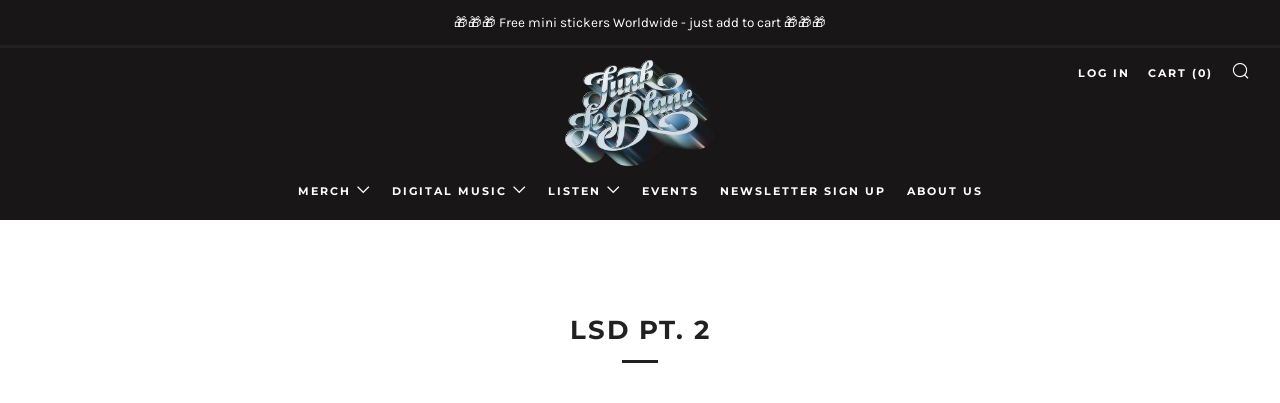

--- FILE ---
content_type: text/javascript
request_url: https://funkleblanc.com/cdn/shop/t/2/assets/custom.js?v=152733329445290166911626550984
body_size: -625
content:
//# sourceMappingURL=/cdn/shop/t/2/assets/custom.js.map?v=152733329445290166911626550984


--- FILE ---
content_type: text/plain
request_url: https://www.google-analytics.com/j/collect?v=1&_v=j102&a=1826038324&t=pageview&_s=1&dl=https%3A%2F%2Ffunkleblanc.com%2Fblogs%2Fsingles%2Flsd-pt-2&ul=en-us%40posix&dt=LSD%20Pt.%202%20%E2%80%93%20Funk%20LeBlanc&sr=1280x720&vp=1280x720&_u=YEBAAEABAAAAACAAI~&jid=433155980&gjid=1606805845&cid=1268061801.1769352884&tid=UA-110235265-1&_gid=1039058538.1769352884&_r=1&_slc=1&gtm=45He61m0n81NKM364Wza200&gcd=13l3l3l3l1l1&dma=0&tag_exp=103116026~103200004~104527907~104528500~104684208~104684211~105391252~115616985~115938465~115938468~116185181~116185182~116682875~117041587~117042505~117099529&z=1393416700
body_size: -449
content:
2,cG-TV49SBPWCK